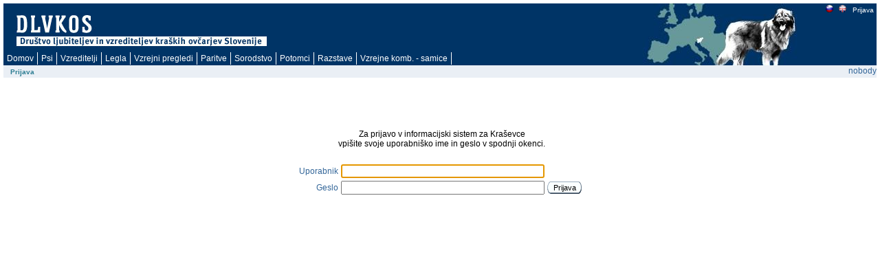

--- FILE ---
content_type: text/html; charset=utf-8
request_url: https://rodica.bf.uni-lj.si/app/f?p=103:101:11420058339605:
body_size: 2467
content:
<html lang="sl" xmlns:htmldb="http://htmldb.oracle.com">
<head>
<meta http-equiv="x-ua-compatible" content="IE=edge" />
<title>Login</title>
<link rel="stylesheet" href="/i/themes/theme_1015/theme_V3.css" type="text/css" />
<link rel="stylesheet" href="/i/app_ui/css/Core.min.css?v=5.1.4.00.08" type="text/css" />
<link rel="stylesheet" href="/i/app_ui/css/Theme-Standard.min.css?v=5.1.4.00.08" type="text/css" />
<link rel="stylesheet" href="/i/libraries/jquery-ui/1.10.4/themes/base/jquery-ui.min.css?v=5.1.4.00.08" type="text/css" />

<link rel="stylesheet" href="/i/legacy_ui/css/5.0.min.css?v=5.1.4.00.08" type="text/css" />






<script type="text/javascript">
var apex_img_dir = "/i/", htmldb_Img_Dir = apex_img_dir;
</script>
<!--[if lt IE 9]><script type="text/javascript" src="/i/libraries/jquery/1.12.3/jquery-1.12.3.min.js?v=5.1.4.00.08"></script><![endif]-->
<!--[if gte IE 9]><!--><script type="text/javascript" src="/i/libraries/jquery/2.2.3/jquery-2.2.3.min.js?v=5.1.4.00.08"></script><!--<![endif]-->
<script type="text/javascript" src="/i/libraries/apex/minified/desktop.min.js?v=5.1.4.00.08"></script>
<script type="text/javascript" src="wwv_flow.js_messages?p_app_id=103&p_lang=sl&p_version=5.1.4.00.08-37013365064623"></script>
<script type="text/javascript" src="/i/libraries/apex/minified/legacy.min.js?v=5.1.4.00.08"></script>
<script type="text/javascript" src="/i/libraries/jquery-migrate/1.4.1/jquery-migrate-1.4.1.min.js?v=5.1.4.00.08"></script>






<meta http-equiv="Content-Type" content="text/html; charset=utf-8" />

</head>
<body ><form action="wwv_flow.accept" method="post" name="wwv_flow" id="wwvFlowForm" novalidate >
<input type="hidden" name="p_flow_id" value="103" id="pFlowId" /><input type="hidden" name="p_flow_step_id" value="101" id="pFlowStepId" /><input type="hidden" name="p_instance" value="6443842438693" id="pInstance" /><input type="hidden" name="p_page_submission_id" value="290352133356938806730749163716194250307" id="pPageSubmissionId" /><input type="hidden" name="p_request" value="" id="pRequest" /><input type="hidden" name="p_reload_on_submit" value="A" id="pReloadOnSubmit" /><input type="hidden" value="290352133356938806730749163716194250307" id="pSalt" /><div id="t20PageHeaderWrap">
<div id="t20PageHeader">
<table border="0" cellpadding="0" cellspacing="0" summary="">
<tr>
<td valign="top"><h1><a href="http://www.dlvkos.si"></a></h1></td>
<td id="t20Logo" valign="top"><span > </span><br /></td>
<td id="t20HeaderMiddle"  valign="top" width="100%"><br /></td>
<td id="t20NavBar" valign="top"><a href="f&#x3F;p&#x3D;103&#x3A;101&#x3A;6443842438693&#x3A;LANG&#x3A;NO&#x3A;&#x3A;FSP_LANGUAGE_PREFERENCE&#x3A;sl" class="t15NavBarItem"><img src="/i/krasevci/slo1.gif" style="margin-top: 2px" height="11" width="11" alt="slo" /></a><a href="f&#x3F;p&#x3D;103&#x3A;101&#x3A;6443842438693&#x3A;LANG&#x3A;NO&#x3A;&#x3A;FSP_LANGUAGE_PREFERENCE&#x3A;en" class="t15NavBarItem"><img src="/i/krasevci/uk1.gif" style="margin-top: 2px" height="11" width="11" alt="eng" /></a><a href="f&#x3F;p&#x3D;103&#x3A;101&#x3A;6443842438693&#x3A;&#x3A;NO&#x3A;&#x3A;&#x3A;" class="t15NavBarItem"><img src="/i/krasevci/nic.gif" style="margin-top: 2px" height="1" width="1" alt="" />Prijava</a><br /></td>
</tr>
</table>
<div id="t20Tabs" class="tablight"><a href="javascript:apex.submit('T_DOMOV');">Domov</a><a href="javascript:apex.submit('T_ŽIVALI');">Psi</a><a href="javascript:apex.submit('T_OSEBE');">Vzreditelji</a><a href="javascript:apex.submit('T_LEGLA');">Legla</a><a href="javascript:apex.submit('T_PREGLEDI');">Vzrejni&nbsp;pregledi</a><a href="javascript:apex.submit('T_PARITVE');">Paritve</a><a href="javascript:apex.submit('T_KOMBINACIJE');">Sorodstvo</a><a href="javascript:apex.submit('T_POTOMCI');">Potomci</a><a href="javascript:apex.submit('T_RAZSTAVE');">Razstave</a><a href="javascript:apex.submit('T_VZREJNEKOMBINACIJE');">Vzrejne&nbsp;komb.&nbsp;-&nbsp;samice</a></div>
</div>
</div>
<div id="t20BreadCrumbsLeft"><div id="R2273223652145613" class="t15breadcrumb"><ul><li class="t15Current"><span>Prijava</span></li></ul></div></div>
<div id="t20User">nobody</div>

<br />
<table width="100%" summary="" height="70%" cellspacing="0" cellpadding="0" border="0">
	<tr>
	<td class="t15PageBody"><div class="t15Messages" align="center"><span id="APEX_ERROR_MESSAGE" data-template-id="1362920403259348_E" class="apex-page-error u-hidden"></span><span id="APEX_SUCCESS_MESSAGE" data-template-id="1362920403259348_S" class="apex-page-success u-hidden"></span></div><table class="regionlayout" width="100%" summary="" role="presentation"><tr><td valign="top"><span class="apex-grid-nbsp">&nbsp;</span></td><td align="center"><br />
<br />
<br />
<br />
Za prijavo v informacijski sistem za Kraševce<br />
 vpišite svoje uporabniško ime in geslo v spodnji okenci.
<br />
<br /></td></tr></table><table class="regionlayout" width="100%" summary="" role="presentation"><tr><td valign="top"><span class="apex-grid-nbsp">&nbsp;</span></td><td align="center"><table id="apex_layout_3210144891003209" border="0" class="formlayout"  role="presentation"><tr><td  align="right"><a class="t15optionalwithhelp" href="javascript:popupFieldHelp('3210257460003221','6443842438693')" tabindex="999">Uporabnik</a></td><td colspan="2"  align="left"><input type="text"  id="P101_USERNAME" name="P101_USERNAME" class="text_field&#x20;apex-item-text" value="" size="40" maxlength="100"  /></td></tr><tr><td  align="right"><a class="t15optionalwithhelp" href="javascript:popupFieldHelp('3210349401003224','6443842438693')" tabindex="999">Geslo</a></td><td  align="left"><input type="password" name="P101_PASSWORD" size="40" maxlength="100" value=""  id="P101_PASSWORD" class="password&#x20;apex-item-text"  onkeypress="return apex.submit({request:'P101_PASSWORD',submitIfEnter:event})"  /></td><td  align="left"><table class="t15Button" cellspacing="0" cellpadding="0" border="0"  summary=""><tr>
<td class="t15L"><img src="/i/themes/theme_15/button-l.gif" alt="" /></td>
<td class="t15C"><a href="javascript:apex.submit(%7Brequest:'LOGIN'%7D);">Prijava</a></td>
<td class="t15R"><img src="/i/themes/theme_15/button-r.gif" alt="" /></td>
</tr></table></td></tr></table></td></tr></table></td>
	<td align="right" valign="top"><img src="/i/f_spacer.gif" width="15" height="3" alt="" /></td>
	<td class="t15RightBar" align="right" valign="top"></td>
</tr>
</table>
<hr />
<div class="t15customize"></div>
<br />

<input type="hidden" id="pPageItemsRowVersion" value="" /><input type="hidden" id="pPageItemsProtected" value="wlEOcQUSRUfUoFFCG1hZ-g" /></form>








<script type="text/javascript">
apex.jQuery( document ).ready( function() {
(function(){
var lTimeoutField = document.getElementById("apex_login_throttle_sec"),
    lTimeout      = lTimeoutField ? +lTimeoutField.innerHTML : 0;
if (lTimeout) {
    var lTimer = window.setInterval (
        function() {
            if (lTimeout > 0) {
                lTimeoutField.innerHTML = lTimeout;
                lTimeout--;
            } else {
                window.clearInterval(lTimer);
                var lDiv = document.getElementById("apex_login_throttle_div");
                if (lDiv) {
                    lDiv.parentNode.removeChild(lDiv);
                    return true;
                }
            }
        },
        1000 );
}})();


apex.item( 'P101_USERNAME' ).setFocus();
});</script>

</body>
</html>